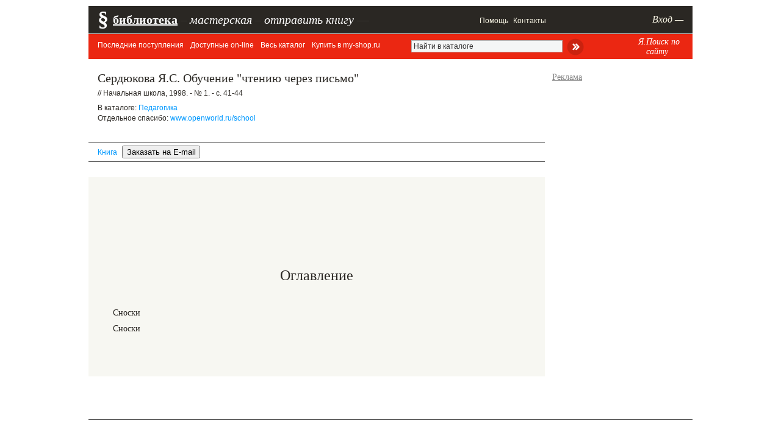

--- FILE ---
content_type: text/html; charset=utf-8
request_url: https://www.google.com/recaptcha/api2/aframe
body_size: 266
content:
<!DOCTYPE HTML><html><head><meta http-equiv="content-type" content="text/html; charset=UTF-8"></head><body><script nonce="liAk2NDxZurN_edLrTgL0w">/** Anti-fraud and anti-abuse applications only. See google.com/recaptcha */ try{var clients={'sodar':'https://pagead2.googlesyndication.com/pagead/sodar?'};window.addEventListener("message",function(a){try{if(a.source===window.parent){var b=JSON.parse(a.data);var c=clients[b['id']];if(c){var d=document.createElement('img');d.src=c+b['params']+'&rc='+(localStorage.getItem("rc::a")?sessionStorage.getItem("rc::b"):"");window.document.body.appendChild(d);sessionStorage.setItem("rc::e",parseInt(sessionStorage.getItem("rc::e")||0)+1);localStorage.setItem("rc::h",'1768593521853');}}}catch(b){}});window.parent.postMessage("_grecaptcha_ready", "*");}catch(b){}</script></body></html>